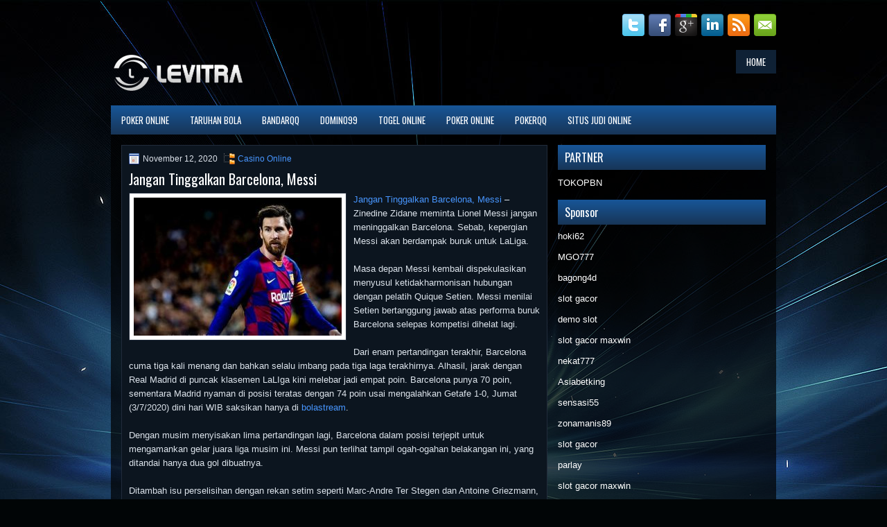

--- FILE ---
content_type: text/html; charset=UTF-8
request_url: http://tadalafilktabs.com/jangan-tinggalkan-barcelona-messi/
body_size: 10156
content:
 <!DOCTYPE html><html xmlns="http://www.w3.org/1999/xhtml" lang="id">
<head profile="http://gmpg.org/xfn/11">
<meta http-equiv="Content-Type" content="text/html; charset=UTF-8" />

<meta name="viewport" content="width=device-width, initial-scale=1.0"/>
<link rel="stylesheet" href="http://tadalafilktabs.com/wp-content/themes/Reflection/lib/css/reset.css" type="text/css" media="screen, projection" />
<link rel="stylesheet" href="http://tadalafilktabs.com/wp-content/themes/Reflection/lib/css/defaults.css" type="text/css" media="screen, projection" />
<!--[if lt IE 8]><link rel="stylesheet" href="http://tadalafilktabs.com/wp-content/themes/Reflection/lib/css/ie.css" type="text/css" media="screen, projection" /><![endif]-->

<link rel="stylesheet" href="http://tadalafilktabs.com/wp-content/themes/Reflection/style.css" type="text/css" media="screen, projection" />

<title>Jangan Tinggalkan Barcelona, Messi &#8211; Levitra</title>
<meta name='robots' content='max-image-preview:large' />
<link rel="alternate" type="application/rss+xml" title="Levitra &raquo; Jangan Tinggalkan Barcelona, Messi Umpan Komentar" href="http://tadalafilktabs.com/jangan-tinggalkan-barcelona-messi/feed/" />
<script type="text/javascript">
window._wpemojiSettings = {"baseUrl":"https:\/\/s.w.org\/images\/core\/emoji\/14.0.0\/72x72\/","ext":".png","svgUrl":"https:\/\/s.w.org\/images\/core\/emoji\/14.0.0\/svg\/","svgExt":".svg","source":{"concatemoji":"http:\/\/tadalafilktabs.com\/wp-includes\/js\/wp-emoji-release.min.js?ver=6.1.1"}};
/*! This file is auto-generated */
!function(e,a,t){var n,r,o,i=a.createElement("canvas"),p=i.getContext&&i.getContext("2d");function s(e,t){var a=String.fromCharCode,e=(p.clearRect(0,0,i.width,i.height),p.fillText(a.apply(this,e),0,0),i.toDataURL());return p.clearRect(0,0,i.width,i.height),p.fillText(a.apply(this,t),0,0),e===i.toDataURL()}function c(e){var t=a.createElement("script");t.src=e,t.defer=t.type="text/javascript",a.getElementsByTagName("head")[0].appendChild(t)}for(o=Array("flag","emoji"),t.supports={everything:!0,everythingExceptFlag:!0},r=0;r<o.length;r++)t.supports[o[r]]=function(e){if(p&&p.fillText)switch(p.textBaseline="top",p.font="600 32px Arial",e){case"flag":return s([127987,65039,8205,9895,65039],[127987,65039,8203,9895,65039])?!1:!s([55356,56826,55356,56819],[55356,56826,8203,55356,56819])&&!s([55356,57332,56128,56423,56128,56418,56128,56421,56128,56430,56128,56423,56128,56447],[55356,57332,8203,56128,56423,8203,56128,56418,8203,56128,56421,8203,56128,56430,8203,56128,56423,8203,56128,56447]);case"emoji":return!s([129777,127995,8205,129778,127999],[129777,127995,8203,129778,127999])}return!1}(o[r]),t.supports.everything=t.supports.everything&&t.supports[o[r]],"flag"!==o[r]&&(t.supports.everythingExceptFlag=t.supports.everythingExceptFlag&&t.supports[o[r]]);t.supports.everythingExceptFlag=t.supports.everythingExceptFlag&&!t.supports.flag,t.DOMReady=!1,t.readyCallback=function(){t.DOMReady=!0},t.supports.everything||(n=function(){t.readyCallback()},a.addEventListener?(a.addEventListener("DOMContentLoaded",n,!1),e.addEventListener("load",n,!1)):(e.attachEvent("onload",n),a.attachEvent("onreadystatechange",function(){"complete"===a.readyState&&t.readyCallback()})),(e=t.source||{}).concatemoji?c(e.concatemoji):e.wpemoji&&e.twemoji&&(c(e.twemoji),c(e.wpemoji)))}(window,document,window._wpemojiSettings);
</script>
<style type="text/css">
img.wp-smiley,
img.emoji {
	display: inline !important;
	border: none !important;
	box-shadow: none !important;
	height: 1em !important;
	width: 1em !important;
	margin: 0 0.07em !important;
	vertical-align: -0.1em !important;
	background: none !important;
	padding: 0 !important;
}
</style>
	<link rel='stylesheet' id='wp-block-library-css' href='http://tadalafilktabs.com/wp-includes/css/dist/block-library/style.min.css?ver=6.1.1' type='text/css' media='all' />
<link rel='stylesheet' id='classic-theme-styles-css' href='http://tadalafilktabs.com/wp-includes/css/classic-themes.min.css?ver=1' type='text/css' media='all' />
<style id='global-styles-inline-css' type='text/css'>
body{--wp--preset--color--black: #000000;--wp--preset--color--cyan-bluish-gray: #abb8c3;--wp--preset--color--white: #ffffff;--wp--preset--color--pale-pink: #f78da7;--wp--preset--color--vivid-red: #cf2e2e;--wp--preset--color--luminous-vivid-orange: #ff6900;--wp--preset--color--luminous-vivid-amber: #fcb900;--wp--preset--color--light-green-cyan: #7bdcb5;--wp--preset--color--vivid-green-cyan: #00d084;--wp--preset--color--pale-cyan-blue: #8ed1fc;--wp--preset--color--vivid-cyan-blue: #0693e3;--wp--preset--color--vivid-purple: #9b51e0;--wp--preset--gradient--vivid-cyan-blue-to-vivid-purple: linear-gradient(135deg,rgba(6,147,227,1) 0%,rgb(155,81,224) 100%);--wp--preset--gradient--light-green-cyan-to-vivid-green-cyan: linear-gradient(135deg,rgb(122,220,180) 0%,rgb(0,208,130) 100%);--wp--preset--gradient--luminous-vivid-amber-to-luminous-vivid-orange: linear-gradient(135deg,rgba(252,185,0,1) 0%,rgba(255,105,0,1) 100%);--wp--preset--gradient--luminous-vivid-orange-to-vivid-red: linear-gradient(135deg,rgba(255,105,0,1) 0%,rgb(207,46,46) 100%);--wp--preset--gradient--very-light-gray-to-cyan-bluish-gray: linear-gradient(135deg,rgb(238,238,238) 0%,rgb(169,184,195) 100%);--wp--preset--gradient--cool-to-warm-spectrum: linear-gradient(135deg,rgb(74,234,220) 0%,rgb(151,120,209) 20%,rgb(207,42,186) 40%,rgb(238,44,130) 60%,rgb(251,105,98) 80%,rgb(254,248,76) 100%);--wp--preset--gradient--blush-light-purple: linear-gradient(135deg,rgb(255,206,236) 0%,rgb(152,150,240) 100%);--wp--preset--gradient--blush-bordeaux: linear-gradient(135deg,rgb(254,205,165) 0%,rgb(254,45,45) 50%,rgb(107,0,62) 100%);--wp--preset--gradient--luminous-dusk: linear-gradient(135deg,rgb(255,203,112) 0%,rgb(199,81,192) 50%,rgb(65,88,208) 100%);--wp--preset--gradient--pale-ocean: linear-gradient(135deg,rgb(255,245,203) 0%,rgb(182,227,212) 50%,rgb(51,167,181) 100%);--wp--preset--gradient--electric-grass: linear-gradient(135deg,rgb(202,248,128) 0%,rgb(113,206,126) 100%);--wp--preset--gradient--midnight: linear-gradient(135deg,rgb(2,3,129) 0%,rgb(40,116,252) 100%);--wp--preset--duotone--dark-grayscale: url('#wp-duotone-dark-grayscale');--wp--preset--duotone--grayscale: url('#wp-duotone-grayscale');--wp--preset--duotone--purple-yellow: url('#wp-duotone-purple-yellow');--wp--preset--duotone--blue-red: url('#wp-duotone-blue-red');--wp--preset--duotone--midnight: url('#wp-duotone-midnight');--wp--preset--duotone--magenta-yellow: url('#wp-duotone-magenta-yellow');--wp--preset--duotone--purple-green: url('#wp-duotone-purple-green');--wp--preset--duotone--blue-orange: url('#wp-duotone-blue-orange');--wp--preset--font-size--small: 13px;--wp--preset--font-size--medium: 20px;--wp--preset--font-size--large: 36px;--wp--preset--font-size--x-large: 42px;--wp--preset--spacing--20: 0.44rem;--wp--preset--spacing--30: 0.67rem;--wp--preset--spacing--40: 1rem;--wp--preset--spacing--50: 1.5rem;--wp--preset--spacing--60: 2.25rem;--wp--preset--spacing--70: 3.38rem;--wp--preset--spacing--80: 5.06rem;}:where(.is-layout-flex){gap: 0.5em;}body .is-layout-flow > .alignleft{float: left;margin-inline-start: 0;margin-inline-end: 2em;}body .is-layout-flow > .alignright{float: right;margin-inline-start: 2em;margin-inline-end: 0;}body .is-layout-flow > .aligncenter{margin-left: auto !important;margin-right: auto !important;}body .is-layout-constrained > .alignleft{float: left;margin-inline-start: 0;margin-inline-end: 2em;}body .is-layout-constrained > .alignright{float: right;margin-inline-start: 2em;margin-inline-end: 0;}body .is-layout-constrained > .aligncenter{margin-left: auto !important;margin-right: auto !important;}body .is-layout-constrained > :where(:not(.alignleft):not(.alignright):not(.alignfull)){max-width: var(--wp--style--global--content-size);margin-left: auto !important;margin-right: auto !important;}body .is-layout-constrained > .alignwide{max-width: var(--wp--style--global--wide-size);}body .is-layout-flex{display: flex;}body .is-layout-flex{flex-wrap: wrap;align-items: center;}body .is-layout-flex > *{margin: 0;}:where(.wp-block-columns.is-layout-flex){gap: 2em;}.has-black-color{color: var(--wp--preset--color--black) !important;}.has-cyan-bluish-gray-color{color: var(--wp--preset--color--cyan-bluish-gray) !important;}.has-white-color{color: var(--wp--preset--color--white) !important;}.has-pale-pink-color{color: var(--wp--preset--color--pale-pink) !important;}.has-vivid-red-color{color: var(--wp--preset--color--vivid-red) !important;}.has-luminous-vivid-orange-color{color: var(--wp--preset--color--luminous-vivid-orange) !important;}.has-luminous-vivid-amber-color{color: var(--wp--preset--color--luminous-vivid-amber) !important;}.has-light-green-cyan-color{color: var(--wp--preset--color--light-green-cyan) !important;}.has-vivid-green-cyan-color{color: var(--wp--preset--color--vivid-green-cyan) !important;}.has-pale-cyan-blue-color{color: var(--wp--preset--color--pale-cyan-blue) !important;}.has-vivid-cyan-blue-color{color: var(--wp--preset--color--vivid-cyan-blue) !important;}.has-vivid-purple-color{color: var(--wp--preset--color--vivid-purple) !important;}.has-black-background-color{background-color: var(--wp--preset--color--black) !important;}.has-cyan-bluish-gray-background-color{background-color: var(--wp--preset--color--cyan-bluish-gray) !important;}.has-white-background-color{background-color: var(--wp--preset--color--white) !important;}.has-pale-pink-background-color{background-color: var(--wp--preset--color--pale-pink) !important;}.has-vivid-red-background-color{background-color: var(--wp--preset--color--vivid-red) !important;}.has-luminous-vivid-orange-background-color{background-color: var(--wp--preset--color--luminous-vivid-orange) !important;}.has-luminous-vivid-amber-background-color{background-color: var(--wp--preset--color--luminous-vivid-amber) !important;}.has-light-green-cyan-background-color{background-color: var(--wp--preset--color--light-green-cyan) !important;}.has-vivid-green-cyan-background-color{background-color: var(--wp--preset--color--vivid-green-cyan) !important;}.has-pale-cyan-blue-background-color{background-color: var(--wp--preset--color--pale-cyan-blue) !important;}.has-vivid-cyan-blue-background-color{background-color: var(--wp--preset--color--vivid-cyan-blue) !important;}.has-vivid-purple-background-color{background-color: var(--wp--preset--color--vivid-purple) !important;}.has-black-border-color{border-color: var(--wp--preset--color--black) !important;}.has-cyan-bluish-gray-border-color{border-color: var(--wp--preset--color--cyan-bluish-gray) !important;}.has-white-border-color{border-color: var(--wp--preset--color--white) !important;}.has-pale-pink-border-color{border-color: var(--wp--preset--color--pale-pink) !important;}.has-vivid-red-border-color{border-color: var(--wp--preset--color--vivid-red) !important;}.has-luminous-vivid-orange-border-color{border-color: var(--wp--preset--color--luminous-vivid-orange) !important;}.has-luminous-vivid-amber-border-color{border-color: var(--wp--preset--color--luminous-vivid-amber) !important;}.has-light-green-cyan-border-color{border-color: var(--wp--preset--color--light-green-cyan) !important;}.has-vivid-green-cyan-border-color{border-color: var(--wp--preset--color--vivid-green-cyan) !important;}.has-pale-cyan-blue-border-color{border-color: var(--wp--preset--color--pale-cyan-blue) !important;}.has-vivid-cyan-blue-border-color{border-color: var(--wp--preset--color--vivid-cyan-blue) !important;}.has-vivid-purple-border-color{border-color: var(--wp--preset--color--vivid-purple) !important;}.has-vivid-cyan-blue-to-vivid-purple-gradient-background{background: var(--wp--preset--gradient--vivid-cyan-blue-to-vivid-purple) !important;}.has-light-green-cyan-to-vivid-green-cyan-gradient-background{background: var(--wp--preset--gradient--light-green-cyan-to-vivid-green-cyan) !important;}.has-luminous-vivid-amber-to-luminous-vivid-orange-gradient-background{background: var(--wp--preset--gradient--luminous-vivid-amber-to-luminous-vivid-orange) !important;}.has-luminous-vivid-orange-to-vivid-red-gradient-background{background: var(--wp--preset--gradient--luminous-vivid-orange-to-vivid-red) !important;}.has-very-light-gray-to-cyan-bluish-gray-gradient-background{background: var(--wp--preset--gradient--very-light-gray-to-cyan-bluish-gray) !important;}.has-cool-to-warm-spectrum-gradient-background{background: var(--wp--preset--gradient--cool-to-warm-spectrum) !important;}.has-blush-light-purple-gradient-background{background: var(--wp--preset--gradient--blush-light-purple) !important;}.has-blush-bordeaux-gradient-background{background: var(--wp--preset--gradient--blush-bordeaux) !important;}.has-luminous-dusk-gradient-background{background: var(--wp--preset--gradient--luminous-dusk) !important;}.has-pale-ocean-gradient-background{background: var(--wp--preset--gradient--pale-ocean) !important;}.has-electric-grass-gradient-background{background: var(--wp--preset--gradient--electric-grass) !important;}.has-midnight-gradient-background{background: var(--wp--preset--gradient--midnight) !important;}.has-small-font-size{font-size: var(--wp--preset--font-size--small) !important;}.has-medium-font-size{font-size: var(--wp--preset--font-size--medium) !important;}.has-large-font-size{font-size: var(--wp--preset--font-size--large) !important;}.has-x-large-font-size{font-size: var(--wp--preset--font-size--x-large) !important;}
.wp-block-navigation a:where(:not(.wp-element-button)){color: inherit;}
:where(.wp-block-columns.is-layout-flex){gap: 2em;}
.wp-block-pullquote{font-size: 1.5em;line-height: 1.6;}
</style>
<script type='text/javascript' src='http://tadalafilktabs.com/wp-includes/js/jquery/jquery.min.js?ver=3.6.1' id='jquery-core-js'></script>
<script type='text/javascript' src='http://tadalafilktabs.com/wp-includes/js/jquery/jquery-migrate.min.js?ver=3.3.2' id='jquery-migrate-js'></script>
<script type='text/javascript' src='http://tadalafilktabs.com/wp-content/themes/Reflection/lib/js/superfish.js?ver=6.1.1' id='superfish-js'></script>
<script type='text/javascript' src='http://tadalafilktabs.com/wp-content/themes/Reflection/lib/js/jquery.mobilemenu.js?ver=6.1.1' id='mobilemenu-js'></script>
<link rel="https://api.w.org/" href="http://tadalafilktabs.com/wp-json/" /><link rel="alternate" type="application/json" href="http://tadalafilktabs.com/wp-json/wp/v2/posts/468" /><link rel="EditURI" type="application/rsd+xml" title="RSD" href="http://tadalafilktabs.com/xmlrpc.php?rsd" />
<link rel="wlwmanifest" type="application/wlwmanifest+xml" href="http://tadalafilktabs.com/wp-includes/wlwmanifest.xml" />

<link rel="canonical" href="http://tadalafilktabs.com/jangan-tinggalkan-barcelona-messi/" />
<link rel='shortlink' href='http://tadalafilktabs.com/?p=468' />
<link rel="alternate" type="application/json+oembed" href="http://tadalafilktabs.com/wp-json/oembed/1.0/embed?url=http%3A%2F%2Ftadalafilktabs.com%2Fjangan-tinggalkan-barcelona-messi%2F" />
<link rel="alternate" type="text/xml+oembed" href="http://tadalafilktabs.com/wp-json/oembed/1.0/embed?url=http%3A%2F%2Ftadalafilktabs.com%2Fjangan-tinggalkan-barcelona-messi%2F&#038;format=xml" />
<link rel="shortcut icon" href="/wp-content/uploads/2020/04/f.png" type="image/x-icon" />
<link rel="alternate" type="application/rss+xml" title="Levitra RSS Feed" href="http://tadalafilktabs.com/feed/" />
<link rel="pingback" href="http://tadalafilktabs.com/xmlrpc.php" />

</head>

<body class="post-template-default single single-post postid-468 single-format-standard">

<div id="container">

    <div class="clearfix">
    
        <div id="top-social-profiles">
                        <ul class="widget-container"><li class="social-profiles-widget">
            <a href="http://twitter.com/" target="_blank"><img title="Twitter" alt="Twitter" src="http://tadalafilktabs.com/wp-content/themes/Reflection/images/social-profiles/twitter.png" /></a><a href="http://facebook.com/" target="_blank"><img title="Facebook" alt="Facebook" src="http://tadalafilktabs.com/wp-content/themes/Reflection/images/social-profiles/facebook.png" /></a><a href="https://plus.google.com/" target="_blank"><img title="Google Plus" alt="Google Plus" src="http://tadalafilktabs.com/wp-content/themes/Reflection/images/social-profiles/gplus.png" /></a><a href="http://www.linkedin.com/" target="_blank"><img title="LinkedIn" alt="LinkedIn" src="http://tadalafilktabs.com/wp-content/themes/Reflection/images/social-profiles/linkedin.png" /></a><a href="http://tadalafilktabs.com/feed/" target="_blank"><img title="RSS Feed" alt="RSS Feed" src="http://tadalafilktabs.com/wp-content/themes/Reflection/images/social-profiles/rss.png" /></a><a href="/cdn-cgi/l/email-protection#0a73657f784a6f676b636624696567" target="_blank"><img title="Email" alt="Email" src="http://tadalafilktabs.com/wp-content/themes/Reflection/images/social-profiles/email.png" /></a>            </li></ul>
                    </div>
        
    </div>
    
    <div id="header">
    
        <div class="logo">
         
            <a href="http://tadalafilktabs.com"><img src="/wp-content/uploads/2020/04/logo.png" alt="Levitra" title="Levitra" /></a>
         
        </div><!-- .logo -->

        <div class="header-right">
            			        <div class="menu-primary-container">
			<ul class="menus menu-primary">
                <li ><a href="http://tadalafilktabs.com">Home</a></li>
							</ul>
		</div>
                      <!--.primary menu--> 	
                </div><!-- .header-right -->
        
    </div><!-- #header -->
    
            <div class="clearfix">
            			<div class="menu-secondary-container"><ul id="menu-primary" class="menus menu-secondary"><li id="menu-item-106" class="menu-item menu-item-type-taxonomy menu-item-object-category menu-item-106"><a href="http://tadalafilktabs.com/category/poker-online/">Poker Online</a></li>
<li id="menu-item-107" class="menu-item menu-item-type-taxonomy menu-item-object-category menu-item-107"><a href="http://tadalafilktabs.com/category/taruhan-bola/">Taruhan Bola</a></li>
<li id="menu-item-179" class="menu-item menu-item-type-taxonomy menu-item-object-category menu-item-179"><a href="http://tadalafilktabs.com/category/bandarqq/">BandarQQ</a></li>
<li id="menu-item-180" class="menu-item menu-item-type-taxonomy menu-item-object-category menu-item-180"><a href="http://tadalafilktabs.com/category/domino99/">Domino99</a></li>
<li id="menu-item-181" class="menu-item menu-item-type-taxonomy menu-item-object-category menu-item-181"><a href="http://tadalafilktabs.com/category/togel-online/">Togel Online</a></li>
<li id="menu-item-182" class="menu-item menu-item-type-taxonomy menu-item-object-category menu-item-182"><a href="http://tadalafilktabs.com/category/poker-online/">Poker Online</a></li>
<li id="menu-item-183" class="menu-item menu-item-type-taxonomy menu-item-object-category menu-item-183"><a href="http://tadalafilktabs.com/category/pokerqq/">PokerQQ</a></li>
<li id="menu-item-184" class="menu-item menu-item-type-taxonomy menu-item-object-category menu-item-184"><a href="http://tadalafilktabs.com/category/situs-judi-online/">Situs Judi Online</a></li>
</ul></div>              <!--.secondary menu--> 	
                </div>
    
    <div id="main">
    
            
        <div id="content">
            
                    
            
    <div class="post post-single clearfix post-468 type-post status-publish format-standard has-post-thumbnail hentry category-casino-online tag-bola tag-messi" id="post-468">
        
        <div class="postmeta-primary">
    
            <span class="meta_date">November 12, 2020</span>
           &nbsp; <span class="meta_categories"><a href="http://tadalafilktabs.com/category/casino-online/" rel="category tag">Casino Online</a></span>
    
                 
        </div>
        
        <h2 class="title">Jangan Tinggalkan Barcelona, Messi</h2>

        <div class="entry clearfix">
            
            <img width="300" height="199" src="http://tadalafilktabs.com/wp-content/uploads/2020/10/messi.jpg" class="alignleft featured_image wp-post-image" alt="" decoding="async" srcset="http://tadalafilktabs.com/wp-content/uploads/2020/10/messi.jpg 700w, http://tadalafilktabs.com/wp-content/uploads/2020/10/messi-300x199.jpg 300w" sizes="(max-width: 300px) 100vw, 300px" />            
            <p><a href="http://tadalafilktabs.com/jangan-tinggalkan-barcelona-messi/">Jangan Tinggalkan Barcelona, Messi</a> &#8211; Zinedine Zidane meminta Lionel Messi jangan meninggalkan Barcelona. Sebab, kepergian Messi akan berdampak buruk untuk LaLiga.</p>
<p>Masa depan Messi kembali dispekulasikan menyusul ketidakharmonisan hubungan dengan pelatih Quique Setien. Messi menilai Setien bertanggung jawab atas performa buruk Barcelona selepas kompetisi dihelat lagi.</p>
<p>Dari enam pertandingan terakhir, Barcelona cuma tiga kali menang dan bahkan selalu imbang pada tiga laga terakhirnya. Alhasil, jarak dengan Real Madrid di puncak klasemen LaLIga kini melebar jadi empat poin. Barcelona punya 70 poin, sementara Madrid nyaman di posisi teratas dengan 74 poin usai mengalahkan Getafe 1-0, Jumat (3/7/2020) dini hari WIB saksikan hanya di <a href="https://nobartv.in">bolastream</a>.</p>
<p>Dengan musim menyisakan lima pertandingan lagi, Barcelona dalam posisi terjepit untuk mengamankan gelar juara liga musim ini. Messi pun terlihat tampil ogah-ogahan belakangan ini, yang ditandai hanya dua gol dibuatnya.</p>
<p>Ditambah isu perselisihan dengan rekan setim seperti Marc-Andre Ter Stegen dan Antoine Griezmann, Messi disebut tak lagi betah berseragam Barcelona dan akan meninggalkan klub begitu kontraknya berakhir 2021.</p>
<p>Situasi ini tentu tak diinginkan Barcelona yang begitu mengandalkan Messi di lini serang. Musim ini Messi memuncaki daftar top scorer dan assist di tim itu dengan 27 gol dan 22 assist.</p>
<p>Tak cuma Barcelona yang bakal kehilangan, tapi juga rivalnya Real Madrid. Zidane secara terang-terangan meminta Lionel Messi untuk bertahan demi kebaikan LaLiga.</p>
<p>&#8220;Saya tidak tahu apa yang akan terjadi, tapi kita berharap tidak bakal kejadian. Sebab dia ada di liga ini dan kita ingin para pemain terbaik ada di sini,&#8221; ujar Zidane seperti dikutip Sportskeeda.</p>
    
        </div>
        
        <div class="postmeta-secondary"><span class="meta_tags"><a href="http://tadalafilktabs.com/tag/bola/" rel="tag">Bola</a>, <a href="http://tadalafilktabs.com/tag/messi/" rel="tag">Messi</a></span></div> 
        
    
    </div><!-- Post ID 468 -->
    
                
                    
        </div><!-- #content -->
    
        
<div id="sidebar-primary">
	
		<ul class="widget_text widget-container">
			<li id="custom_html-6" class="widget_text widget widget_custom_html">
				<h3 class="widgettitle">PARTNER</h3>
				<div class="textwidget custom-html-widget"><a href="https://www.tokopbn.com/">TOKOPBN</a></div>
			</li>
		</ul>
    	
		<ul class="widget-container">
			<li id="sponsor" class="widget widget_meta">
				<h3 class="widgettitle">Sponsor</h3>			
				<ul>
					<li><a href="https://chakriseba.com/">hoki62</a></li>
                    		<li><a href="https://thebridaldetective.com/real-weddings/">MGO777</a></li>
                    		<li><a href="https://www.chicagohotel-site.com/Hotels/">bagong4d</a></li>
                    		<li><a href="https://www.redapicolachile.cl/contacto/">slot gacor</a></li>
                    		<li><a href="https://p33.miastozabrze.pl/">demo slot</a></li>
                    		<li><a href="https://thehungrytica.com/italian-coffee-types/">slot gacor maxwin</a></li>
                    		<li><a href="https://www.bumdespangasi.com/Kontak/">nekat777</a></li>
                    		<li><a href="https://ourbusinessnews.com">Asiabetking</a></li>
                    		<li><a href="https://sensasi55x1000.com">sensasi55</a></li>
                    		<li><a href="https://zonamanis89.id/">zonamanis89</a></li>
                    		<li><a href="https://vishwakarmayojana.com/">slot gacor</a></li>
                    		<li><a href="https://www.uppercrustpizzacathedralcity.com/">parlay</a></li>
                    		<li><a href="https://www.lesvalades.com/">slot gacor maxwin</a></li>
                    		<li><a href="https://159.223.77.63">Nonstop88</a></li>
                    		<li><a href="https://www.philippineshonolulu.org/">judi slot gacor</a></li>
                    						</ul>
			</li>
		</ul>

    <ul class="widget-container"><li id="meta-4" class="widget widget_meta"><h3 class="widgettitle">Meta</h3>
		<ul>
						<li><a href="http://tadalafilktabs.com/wp-login.php">Masuk</a></li>
			<li><a href="http://tadalafilktabs.com/feed/">Feed entri</a></li>
			<li><a href="http://tadalafilktabs.com/comments/feed/">Feed komentar</a></li>

			<li><a href="https://wordpress.org/">WordPress.org</a></li>
		</ul>

		</li></ul><ul class="widget-container"><li id="search-4" class="widget widget_search"> 
<div id="search" title="Type and hit enter">
    <form method="get" id="searchform" action="http://tadalafilktabs.com/"> 
        <input type="text" value="Search" 
            name="s" id="s"  onblur="if (this.value == '')  {this.value = 'Search';}"  
            onfocus="if (this.value == 'Search') {this.value = '';}" 
        />
    </form>
</div><!-- #search --></li></ul><ul class="widget-container"><li id="archives-4" class="widget widget_archive"><h3 class="widgettitle">Arsip</h3>
			<ul>
					<li><a href='http://tadalafilktabs.com/2026/01/'>Januari 2026</a>&nbsp;(22)</li>
	<li><a href='http://tadalafilktabs.com/2025/12/'>Desember 2025</a>&nbsp;(30)</li>
	<li><a href='http://tadalafilktabs.com/2025/11/'>November 2025</a>&nbsp;(26)</li>
	<li><a href='http://tadalafilktabs.com/2025/10/'>Oktober 2025</a>&nbsp;(24)</li>
	<li><a href='http://tadalafilktabs.com/2025/09/'>September 2025</a>&nbsp;(21)</li>
	<li><a href='http://tadalafilktabs.com/2025/08/'>Agustus 2025</a>&nbsp;(10)</li>
	<li><a href='http://tadalafilktabs.com/2025/07/'>Juli 2025</a>&nbsp;(22)</li>
	<li><a href='http://tadalafilktabs.com/2025/06/'>Juni 2025</a>&nbsp;(22)</li>
	<li><a href='http://tadalafilktabs.com/2025/05/'>Mei 2025</a>&nbsp;(16)</li>
	<li><a href='http://tadalafilktabs.com/2025/04/'>April 2025</a>&nbsp;(27)</li>
	<li><a href='http://tadalafilktabs.com/2025/03/'>Maret 2025</a>&nbsp;(43)</li>
	<li><a href='http://tadalafilktabs.com/2025/02/'>Februari 2025</a>&nbsp;(32)</li>
	<li><a href='http://tadalafilktabs.com/2025/01/'>Januari 2025</a>&nbsp;(33)</li>
	<li><a href='http://tadalafilktabs.com/2024/12/'>Desember 2024</a>&nbsp;(35)</li>
	<li><a href='http://tadalafilktabs.com/2024/11/'>November 2024</a>&nbsp;(36)</li>
	<li><a href='http://tadalafilktabs.com/2024/10/'>Oktober 2024</a>&nbsp;(36)</li>
	<li><a href='http://tadalafilktabs.com/2024/09/'>September 2024</a>&nbsp;(39)</li>
	<li><a href='http://tadalafilktabs.com/2024/08/'>Agustus 2024</a>&nbsp;(53)</li>
	<li><a href='http://tadalafilktabs.com/2024/07/'>Juli 2024</a>&nbsp;(49)</li>
	<li><a href='http://tadalafilktabs.com/2024/06/'>Juni 2024</a>&nbsp;(48)</li>
	<li><a href='http://tadalafilktabs.com/2024/05/'>Mei 2024</a>&nbsp;(37)</li>
	<li><a href='http://tadalafilktabs.com/2024/04/'>April 2024</a>&nbsp;(38)</li>
	<li><a href='http://tadalafilktabs.com/2024/03/'>Maret 2024</a>&nbsp;(43)</li>
	<li><a href='http://tadalafilktabs.com/2024/02/'>Februari 2024</a>&nbsp;(35)</li>
	<li><a href='http://tadalafilktabs.com/2024/01/'>Januari 2024</a>&nbsp;(30)</li>
	<li><a href='http://tadalafilktabs.com/2023/12/'>Desember 2023</a>&nbsp;(27)</li>
	<li><a href='http://tadalafilktabs.com/2023/11/'>November 2023</a>&nbsp;(26)</li>
	<li><a href='http://tadalafilktabs.com/2023/10/'>Oktober 2023</a>&nbsp;(35)</li>
	<li><a href='http://tadalafilktabs.com/2023/09/'>September 2023</a>&nbsp;(23)</li>
	<li><a href='http://tadalafilktabs.com/2023/08/'>Agustus 2023</a>&nbsp;(36)</li>
	<li><a href='http://tadalafilktabs.com/2023/07/'>Juli 2023</a>&nbsp;(41)</li>
	<li><a href='http://tadalafilktabs.com/2023/06/'>Juni 2023</a>&nbsp;(36)</li>
	<li><a href='http://tadalafilktabs.com/2023/05/'>Mei 2023</a>&nbsp;(41)</li>
	<li><a href='http://tadalafilktabs.com/2023/04/'>April 2023</a>&nbsp;(36)</li>
	<li><a href='http://tadalafilktabs.com/2023/03/'>Maret 2023</a>&nbsp;(34)</li>
	<li><a href='http://tadalafilktabs.com/2023/02/'>Februari 2023</a>&nbsp;(30)</li>
	<li><a href='http://tadalafilktabs.com/2023/01/'>Januari 2023</a>&nbsp;(31)</li>
	<li><a href='http://tadalafilktabs.com/2022/12/'>Desember 2022</a>&nbsp;(28)</li>
	<li><a href='http://tadalafilktabs.com/2022/11/'>November 2022</a>&nbsp;(34)</li>
	<li><a href='http://tadalafilktabs.com/2022/10/'>Oktober 2022</a>&nbsp;(31)</li>
	<li><a href='http://tadalafilktabs.com/2022/09/'>September 2022</a>&nbsp;(38)</li>
	<li><a href='http://tadalafilktabs.com/2022/08/'>Agustus 2022</a>&nbsp;(34)</li>
	<li><a href='http://tadalafilktabs.com/2022/07/'>Juli 2022</a>&nbsp;(33)</li>
	<li><a href='http://tadalafilktabs.com/2022/06/'>Juni 2022</a>&nbsp;(37)</li>
	<li><a href='http://tadalafilktabs.com/2022/05/'>Mei 2022</a>&nbsp;(43)</li>
	<li><a href='http://tadalafilktabs.com/2022/04/'>April 2022</a>&nbsp;(33)</li>
	<li><a href='http://tadalafilktabs.com/2022/03/'>Maret 2022</a>&nbsp;(34)</li>
	<li><a href='http://tadalafilktabs.com/2022/02/'>Februari 2022</a>&nbsp;(32)</li>
	<li><a href='http://tadalafilktabs.com/2022/01/'>Januari 2022</a>&nbsp;(29)</li>
	<li><a href='http://tadalafilktabs.com/2021/12/'>Desember 2021</a>&nbsp;(34)</li>
	<li><a href='http://tadalafilktabs.com/2021/11/'>November 2021</a>&nbsp;(22)</li>
	<li><a href='http://tadalafilktabs.com/2021/10/'>Oktober 2021</a>&nbsp;(24)</li>
	<li><a href='http://tadalafilktabs.com/2021/09/'>September 2021</a>&nbsp;(23)</li>
	<li><a href='http://tadalafilktabs.com/2021/08/'>Agustus 2021</a>&nbsp;(19)</li>
	<li><a href='http://tadalafilktabs.com/2021/07/'>Juli 2021</a>&nbsp;(28)</li>
	<li><a href='http://tadalafilktabs.com/2021/06/'>Juni 2021</a>&nbsp;(5)</li>
	<li><a href='http://tadalafilktabs.com/2021/05/'>Mei 2021</a>&nbsp;(16)</li>
	<li><a href='http://tadalafilktabs.com/2021/04/'>April 2021</a>&nbsp;(9)</li>
	<li><a href='http://tadalafilktabs.com/2021/03/'>Maret 2021</a>&nbsp;(11)</li>
	<li><a href='http://tadalafilktabs.com/2021/02/'>Februari 2021</a>&nbsp;(11)</li>
	<li><a href='http://tadalafilktabs.com/2021/01/'>Januari 2021</a>&nbsp;(9)</li>
	<li><a href='http://tadalafilktabs.com/2020/12/'>Desember 2020</a>&nbsp;(10)</li>
	<li><a href='http://tadalafilktabs.com/2020/11/'>November 2020</a>&nbsp;(17)</li>
	<li><a href='http://tadalafilktabs.com/2020/10/'>Oktober 2020</a>&nbsp;(11)</li>
	<li><a href='http://tadalafilktabs.com/2020/09/'>September 2020</a>&nbsp;(16)</li>
	<li><a href='http://tadalafilktabs.com/2020/08/'>Agustus 2020</a>&nbsp;(4)</li>
	<li><a href='http://tadalafilktabs.com/2020/07/'>Juli 2020</a>&nbsp;(10)</li>
	<li><a href='http://tadalafilktabs.com/2020/06/'>Juni 2020</a>&nbsp;(15)</li>
	<li><a href='http://tadalafilktabs.com/2020/05/'>Mei 2020</a>&nbsp;(6)</li>
			</ul>

			</li></ul><ul class="widget-container"><li id="categories-2" class="widget widget_categories"><h3 class="widgettitle">Kategori</h3>
			<ul>
					<li class="cat-item cat-item-68"><a href="http://tadalafilktabs.com/category/casino-online/">Casino Online</a> (277)
</li>
	<li class="cat-item cat-item-67"><a href="http://tadalafilktabs.com/category/judi-online/">Judi Online</a> (471)
</li>
	<li class="cat-item cat-item-85"><a href="http://tadalafilktabs.com/category/judi-slot/">Judi Slot</a> (280)
</li>
	<li class="cat-item cat-item-2"><a href="http://tadalafilktabs.com/category/poker-online/">Poker Online</a> (457)
</li>
	<li class="cat-item cat-item-10"><a href="http://tadalafilktabs.com/category/togel-online/">Togel Online</a> (433)
</li>
			</ul>

			</li></ul>
		<ul class="widget-container"><li id="recent-posts-4" class="widget widget_recent_entries">
		<h3 class="widgettitle">Pos-pos Terbaru</h3>
		<ul>
											<li>
					<a href="http://tadalafilktabs.com/casino-poker-2026-de-monte-carlo-dibuka-kembali-lagi-tampilkan-place-du-casino-poker-2026-yang-baru/">Casino Poker 2026 de Monte Carlo dibuka kembali lagi tampilkan Place du Casino Poker 2026 yang baru</a>
											<span class="post-date">Januari 22, 2026</span>
									</li>
											<li>
					<a href="http://tadalafilktabs.com/anda-bermain-slot-qq-2026-dan-hanya-menaruh-uang-di-meja-casino-slot-qq-2026/">Anda bermain Slot QQ 2026 dan hanya menaruh uang di meja Casino Slot QQ 2026</a>
											<span class="post-date">Januari 19, 2026</span>
									</li>
											<li>
					<a href="http://tadalafilktabs.com/pro-slot-toto-2026-adalah-pemain-yang-mengandalkan-slot-toto-2026-sebagai-utamanya/">Pro Slot Toto 2026 adalah pemain yang mengandalkan Slot Toto 2026 sebagai utamanya</a>
											<span class="post-date">Januari 17, 2026</span>
									</li>
											<li>
					<a href="http://tadalafilktabs.com/phil-hellmuth-dan-antonio-esfandiari-tampil-dalam-serial-televisi-poker-2026/">Phil Hellmuth dan Antonio Esfandiari tampil dalam serial televisi Poker 2026</a>
											<span class="post-date">Januari 17, 2026</span>
									</li>
											<li>
					<a href="http://tadalafilktabs.com/jaminan-situs-kasino-berlisensi-menjamin-permainan-judi-slot-2026-yang-adil/">Jaminan Situs Kasino Berlisensi Menjamin Permainan Judi Slot 2026 yang Adil</a>
											<span class="post-date">Januari 16, 2026</span>
									</li>
					</ul>

		</li></ul><ul class="widget-container"><li id="tag_cloud-2" class="widget widget_tag_cloud"><h3 class="widgettitle">Tag</h3><div class="tagcloud"><a href="http://tadalafilktabs.com/tag/agen-bandarq/" class="tag-cloud-link tag-link-41 tag-link-position-1" style="font-size: 8.8456375838926pt;" aria-label="Agen BandarQ (2 item)">Agen BandarQ</a>
<a href="http://tadalafilktabs.com/tag/agen-judi-online/" class="tag-cloud-link tag-link-49 tag-link-position-2" style="font-size: 8.8456375838926pt;" aria-label="Agen Judi Online (2 item)">Agen Judi Online</a>
<a href="http://tadalafilktabs.com/tag/agen-qq-online/" class="tag-cloud-link tag-link-52 tag-link-position-3" style="font-size: 8.8456375838926pt;" aria-label="Agen QQ Online (2 item)">Agen QQ Online</a>
<a href="http://tadalafilktabs.com/tag/ahli-poker/" class="tag-cloud-link tag-link-71 tag-link-position-4" style="font-size: 8pt;" aria-label="Ahli Poker (1 item)">Ahli Poker</a>
<a href="http://tadalafilktabs.com/tag/baccarat/" class="tag-cloud-link tag-link-74 tag-link-position-5" style="font-size: 8pt;" aria-label="Baccarat (1 item)">Baccarat</a>
<a href="http://tadalafilktabs.com/tag/bandar/" class="tag-cloud-link tag-link-58 tag-link-position-6" style="font-size: 10.255033557047pt;" aria-label="Bandar (5 item)">Bandar</a>
<a href="http://tadalafilktabs.com/tag/bandarq/" class="tag-cloud-link tag-link-5 tag-link-position-7" style="font-size: 8pt;" aria-label="Bandarq (1 item)">Bandarq</a>
<a href="http://tadalafilktabs.com/tag/bandarqq/" class="tag-cloud-link tag-link-11 tag-link-position-8" style="font-size: 10.255033557047pt;" aria-label="BandarQQ (5 item)">BandarQQ</a>
<a href="http://tadalafilktabs.com/tag/bet/" class="tag-cloud-link tag-link-62 tag-link-position-9" style="font-size: 8pt;" aria-label="Bet (1 item)">Bet</a>
<a href="http://tadalafilktabs.com/tag/blackjack/" class="tag-cloud-link tag-link-50 tag-link-position-10" style="font-size: 9.8791946308725pt;" aria-label="Blackjack (4 item)">Blackjack</a>
<a href="http://tadalafilktabs.com/tag/bola/" class="tag-cloud-link tag-link-61 tag-link-position-11" style="font-size: 9.4093959731544pt;" aria-label="Bola (3 item)">Bola</a>
<a href="http://tadalafilktabs.com/tag/capsa-susun/" class="tag-cloud-link tag-link-8 tag-link-position-12" style="font-size: 11.053691275168pt;" aria-label="Capsa Susun (8 item)">Capsa Susun</a>
<a href="http://tadalafilktabs.com/tag/casino/" class="tag-cloud-link tag-link-76 tag-link-position-13" style="font-size: 21.812080536913pt;" aria-label="Casino (1,718 item)">Casino</a>
<a href="http://tadalafilktabs.com/tag/casino-online/" class="tag-cloud-link tag-link-73 tag-link-position-14" style="font-size: 8pt;" aria-label="Casino Online (1 item)">Casino Online</a>
<a href="http://tadalafilktabs.com/tag/ceme/" class="tag-cloud-link tag-link-78 tag-link-position-15" style="font-size: 8.8456375838926pt;" aria-label="Ceme (2 item)">Ceme</a>
<a href="http://tadalafilktabs.com/tag/chips/" class="tag-cloud-link tag-link-64 tag-link-position-16" style="font-size: 8pt;" aria-label="Chips (1 item)">Chips</a>
<a href="http://tadalafilktabs.com/tag/dominoqq/" class="tag-cloud-link tag-link-6 tag-link-position-17" style="font-size: 10.58389261745pt;" aria-label="DominoQQ (6 item)">DominoQQ</a>
<a href="http://tadalafilktabs.com/tag/holdem/" class="tag-cloud-link tag-link-60 tag-link-position-18" style="font-size: 8pt;" aria-label="Holdem (1 item)">Holdem</a>
<a href="http://tadalafilktabs.com/tag/info-judi/" class="tag-cloud-link tag-link-57 tag-link-position-19" style="font-size: 8pt;" aria-label="Info Judi (1 item)">Info Judi</a>
<a href="http://tadalafilktabs.com/tag/jackpot/" class="tag-cloud-link tag-link-79 tag-link-position-20" style="font-size: 8pt;" aria-label="Jackpot (1 item)">Jackpot</a>
<a href="http://tadalafilktabs.com/tag/judi/" class="tag-cloud-link tag-link-38 tag-link-position-21" style="font-size: 22pt;" aria-label="Judi (1,890 item)">Judi</a>
<a href="http://tadalafilktabs.com/tag/judi-bet/" class="tag-cloud-link tag-link-75 tag-link-position-22" style="font-size: 8pt;" aria-label="Judi. Bet (1 item)">Judi. Bet</a>
<a href="http://tadalafilktabs.com/tag/kartu/" class="tag-cloud-link tag-link-59 tag-link-position-23" style="font-size: 8pt;" aria-label="Kartu (1 item)">Kartu</a>
<a href="http://tadalafilktabs.com/tag/kasino/" class="tag-cloud-link tag-link-37 tag-link-position-24" style="font-size: 12.510067114094pt;" aria-label="Kasino (17 item)">Kasino</a>
<a href="http://tadalafilktabs.com/tag/kasino-online/" class="tag-cloud-link tag-link-32 tag-link-position-25" style="font-size: 9.8791946308725pt;" aria-label="Kasino Online (4 item)">Kasino Online</a>
<a href="http://tadalafilktabs.com/tag/kesempatan-buat-mendapat-full-house-dengan-pengetahuan-kemungkinan/" class="tag-cloud-link tag-link-56 tag-link-position-26" style="font-size: 8pt;" aria-label="Kesempatan Buat Mendapat Full House Dengan Pengetahuan Kemungkinan (1 item)">Kesempatan Buat Mendapat Full House Dengan Pengetahuan Kemungkinan</a>
<a href="http://tadalafilktabs.com/tag/lotre/" class="tag-cloud-link tag-link-82 tag-link-position-27" style="font-size: 8pt;" aria-label="lotre (1 item)">lotre</a>
<a href="http://tadalafilktabs.com/tag/macau/" class="tag-cloud-link tag-link-80 tag-link-position-28" style="font-size: 8pt;" aria-label="Macau (1 item)">Macau</a>
<a href="http://tadalafilktabs.com/tag/main-casino/" class="tag-cloud-link tag-link-72 tag-link-position-29" style="font-size: 8pt;" aria-label="Main Casino (1 item)">Main Casino</a>
<a href="http://tadalafilktabs.com/tag/main-poker/" class="tag-cloud-link tag-link-69 tag-link-position-30" style="font-size: 8pt;" aria-label="Main Poker (1 item)">Main Poker</a>
<a href="http://tadalafilktabs.com/tag/messi/" class="tag-cloud-link tag-link-84 tag-link-position-31" style="font-size: 8pt;" aria-label="Messi (1 item)">Messi</a>
<a href="http://tadalafilktabs.com/tag/online/" class="tag-cloud-link tag-link-77 tag-link-position-32" style="font-size: 8.8456375838926pt;" aria-label="Online (2 item)">Online</a>
<a href="http://tadalafilktabs.com/tag/poker/" class="tag-cloud-link tag-link-39 tag-link-position-33" style="font-size: 21.765100671141pt;" aria-label="Poker (1,686 item)">Poker</a>
<a href="http://tadalafilktabs.com/tag/poker-online/" class="tag-cloud-link tag-link-3 tag-link-position-34" style="font-size: 11.053691275168pt;" aria-label="Poker Online (8 item)">Poker Online</a>
<a href="http://tadalafilktabs.com/tag/poker-qq/" class="tag-cloud-link tag-link-13 tag-link-position-35" style="font-size: 9.8791946308725pt;" aria-label="Poker QQ (4 item)">Poker QQ</a>
<a href="http://tadalafilktabs.com/tag/pokerqq/" class="tag-cloud-link tag-link-44 tag-link-position-36" style="font-size: 8pt;" aria-label="PokerQQ (1 item)">PokerQQ</a>
<a href="http://tadalafilktabs.com/tag/roullete-online/" class="tag-cloud-link tag-link-51 tag-link-position-37" style="font-size: 8.8456375838926pt;" aria-label="Roullete Online (2 item)">Roullete Online</a>
<a href="http://tadalafilktabs.com/tag/situs-bandarqq/" class="tag-cloud-link tag-link-7 tag-link-position-38" style="font-size: 8pt;" aria-label="Situs BandarQQ (1 item)">Situs BandarQQ</a>
<a href="http://tadalafilktabs.com/tag/situs-judi-online/" class="tag-cloud-link tag-link-4 tag-link-position-39" style="font-size: 8pt;" aria-label="Situs Judi Online (1 item)">Situs Judi Online</a>
<a href="http://tadalafilktabs.com/tag/situs-judi-online-terpercaya/" class="tag-cloud-link tag-link-12 tag-link-position-40" style="font-size: 10.255033557047pt;" aria-label="Situs Judi Online Terpercaya (5 item)">Situs Judi Online Terpercaya</a>
<a href="http://tadalafilktabs.com/tag/slot/" class="tag-cloud-link tag-link-81 tag-link-position-41" style="font-size: 21.530201342282pt;" aria-label="Slot (1,516 item)">Slot</a>
<a href="http://tadalafilktabs.com/tag/strategi-poker/" class="tag-cloud-link tag-link-70 tag-link-position-42" style="font-size: 8pt;" aria-label="Strategi Poker (1 item)">Strategi Poker</a>
<a href="http://tadalafilktabs.com/tag/taruhan/" class="tag-cloud-link tag-link-63 tag-link-position-43" style="font-size: 9.4093959731544pt;" aria-label="Taruhan (3 item)">Taruhan</a>
<a href="http://tadalafilktabs.com/tag/togel/" class="tag-cloud-link tag-link-86 tag-link-position-44" style="font-size: 21.248322147651pt;" aria-label="Togel (1,314 item)">Togel</a>
<a href="http://tadalafilktabs.com/tag/wsop/" class="tag-cloud-link tag-link-36 tag-link-position-45" style="font-size: 8.8456375838926pt;" aria-label="WSOP (2 item)">WSOP</a></div>
</li></ul>	
</div><!-- #sidebar-primary -->        
                
    </div><!-- #main -->
    
    
    <div id="footer-widgets" class="clearfix">
                <div class="footer-widget-box">
                    </div>
        
        <div class="footer-widget-box">
                    </div>
        
        <div class="footer-widget-box footer-widget-box-last">
                    </div>
        
    </div>

    <div id="footer">
    
        <div id="copyrights">
             &copy; 2026  <a href="http://tadalafilktabs.com/">Levitra</a> 
        </div>
        
                
<div id="credits" style="overflow-y: hidden;overflow-x: visible;width: 400px;margin: auto;">
				<div style="width: 10000px;text-align: left;">
					Powered by <a href="http://wordpress.org/"><strong>WordPress</strong></a> | Theme Designed by:  <a href="https://axis.co.id/" rel="follow">axis</a> <a href="https://www.bca.co.id/" rel="follow">Bank bca</a> <a href="https://www.bni.co.id/" rel="follow">Bank bni</a> <a href="https://bri.co.id/" rel="follow">Bank bri</a> <a href="https://www.btn.co.id/" rel="follow">Bank btn</a> <a href="https://www.cimbniaga.co.id" rel="follow">Bank cimbniaga</a> <a href="https://www.citibank.co.id/" rel="follow">Bank citibank</a> <a href="https://www.danamon.co.id" rel="follow">Bank danamon</a> <a href="https://www.bi.go.id/" rel="follow">Bank Indonesia</a> <a href="https://www.klikmbc.co.id/" rel="follow">Bank klikmbc</a> <a href="https://www.bankmandiri.co.id/" rel="follow">Bank mandiri</a> <a href="https://www.ocbc.com/" rel="follow">Bank ocbc</a> <a href="https://www.panin.co.id/" rel="follow">bank Panin</a> <a href="https://dana.id/" rel="follow">dana</a> <a href="http://facebook.com/" rel="follow">facebook</a> <a href="https://google.co.id/" rel="follow">google</a> <a href="https://indihome.co.id/" rel="follow">indihome</a> <a href="https://www.instagram.com/" rel="follow">instagram</a> <a href="https://www.maybank.co.id/" rel="follow">maybank</a> <a href="http://paypal.com/" rel="follow">paypall</a> <a href="https://www.tiktok.com/" rel="follow">tiktok</a> <a href="http://twitter.com/" rel="follow">twitter</a> <a href="https://web.whatsapp.com/" rel="follow">WA</a> <a href="http://youtube.com/" rel="follow">youtube</a>						
				</div>
			</div><!-- #credits -->
        
    </div><!-- #footer -->
    
</div><!-- #container -->

<script data-cfasync="false" src="/cdn-cgi/scripts/5c5dd728/cloudflare-static/email-decode.min.js"></script><script type='text/javascript' src='http://tadalafilktabs.com/wp-includes/js/comment-reply.min.js?ver=6.1.1' id='comment-reply-js'></script>
<script type='text/javascript' src='http://tadalafilktabs.com/wp-includes/js/hoverIntent.min.js?ver=1.10.2' id='hoverIntent-js'></script>

<script type='text/javascript'>
/* <![CDATA[ */
jQuery.noConflict();
jQuery(function(){ 
	jQuery('ul.menu-primary').superfish({ 
	animation: {opacity:'show'},
autoArrows:  true,
                dropShadows: false, 
                speed: 200,
                delay: 800
                });
            });
jQuery('.menu-primary-container').mobileMenu({
                defaultText: 'Menu',
                className: 'menu-primary-responsive',
                containerClass: 'menu-primary-responsive-container',
                subMenuDash: '&ndash;'
            });

jQuery(function(){ 
	jQuery('ul.menu-secondary').superfish({ 
	animation: {opacity:'show'},
autoArrows:  true,
                dropShadows: false, 
                speed: 200,
                delay: 800
                });
            });
jQuery('.menu-secondary-container').mobileMenu({
                defaultText: 'Navigation',
                className: 'menu-secondary-responsive',
                containerClass: 'menu-secondary-responsive-container',
                subMenuDash: '&ndash;'
            });

/* ]]> */
</script>
<script defer src="https://static.cloudflareinsights.com/beacon.min.js/vcd15cbe7772f49c399c6a5babf22c1241717689176015" integrity="sha512-ZpsOmlRQV6y907TI0dKBHq9Md29nnaEIPlkf84rnaERnq6zvWvPUqr2ft8M1aS28oN72PdrCzSjY4U6VaAw1EQ==" data-cf-beacon='{"version":"2024.11.0","token":"0994b31e288441cfac3b9dfc8efbeb58","r":1,"server_timing":{"name":{"cfCacheStatus":true,"cfEdge":true,"cfExtPri":true,"cfL4":true,"cfOrigin":true,"cfSpeedBrain":true},"location_startswith":null}}' crossorigin="anonymous"></script>
</body>
</html>